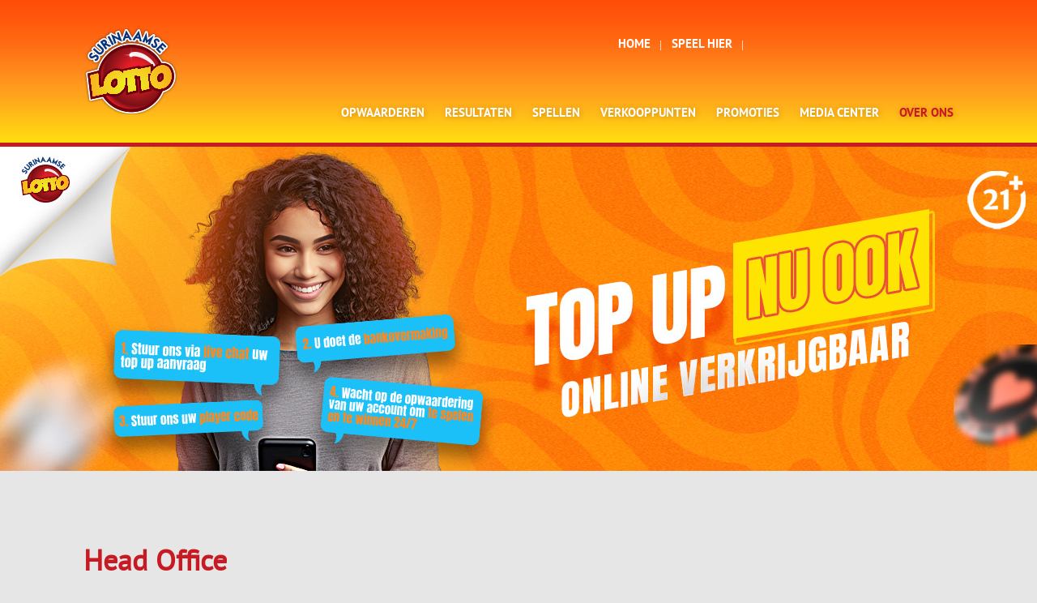

--- FILE ---
content_type: text/html; charset=utf-8
request_url: https://surinaamselotto.com/over-ons/head-office
body_size: 7458
content:
<!DOCTYPE html>
<html lang="en-gb">
<head>
  <meta charset="utf-8">
  <meta charset="utf-8">
	<meta name="viewport" content="width=device-width, initial-scale=1.0">
	<meta name="x-ua-compatible" content="ie=edge">
	<meta name="generator" content="Joomla! - Open Source Content Management">
	<title>Head Office</title>

  <link href="/media/vendor/joomla-custom-elements/css/joomla-alert.min.css?0.4.1" rel="stylesheet">
	<link href="/modules/mod_djimageslider/themes/default/css/djimageslider.css" rel="stylesheet">
	<style>/* Mobile Menu CK - https://www.joomlack.fr */
/* Automatic styles */

.mobilemenuck-bar {display:none;position:relative;left:0;top:0;right:0;z-index:100;}
.mobilemenuck-bar-title {display: block;}
.mobilemenuck-bar-button {cursor:pointer;box-sizing: border-box;position:absolute; top: 0; right: 0;line-height:0.8em;font-family:Verdana;text-align: center;}
.mobilemenuck {box-sizing: border-box;width: 100%;}
.mobilemenuck-topbar {position:relative;}
.mobilemenuck-title {display: block;}
.mobilemenuck-button {cursor:pointer;box-sizing: border-box;position:absolute; top: 0; right: 0;line-height:0.8em;font-family:Verdana;text-align: center;}
.mobilemenuck a {display:block;text-decoration: none;}
.mobilemenuck a:hover {text-decoration: none;}
.mobilemenuck .mobilemenuck-item > div {position:relative;}
/* for accordion */
.mobilemenuck-togglericon:after {cursor:pointer;text-align:center;display:block;position: absolute;right: 0;top: 0;content:"+";}
.mobilemenuck .open .mobilemenuck-togglericon:after {content:"-";}
.mobilemenuck-lock-button.mobilemenuck-button {right:45px}
.mobilemenuck-lock-button.mobilemenuck-button svg {max-height:50%;}
.mobilemenuck-lock-button.mobilemenuck-button::after {display: block;content: "";height: 100%;width: 100%;z-index: 1;position: absolute;top: 0;left: 0;}
.mobilemenuck[data-display="flyout"] {overflow: initial !important;}
.mobilemenuck[data-display="flyout"] .level1 + .mobilemenuck-submenu {position:absolute;top:0;left:auto;display:none;height:100vh;left:100%;}
.mobilemenuck[data-display="flyout"] .level2 + .mobilemenuck-submenu {position:absolute;top:0;left:auto;display:none;height:100vh;left:100%;}
.mobilemenuck[data-display="flyout"][data-effect*="slideright"] .level1 + .mobilemenuck-submenu {right:100%;left:auto;}
.mobilemenuck[data-display="flyout"][data-effect*="slideright"] .level2 + .mobilemenuck-submenu {right:100%;left:auto;}

/* RTL support */
.rtl .mobilemenuck-bar-button {left: 0;right: auto;}
.rtl .mobilemenuck-button {left: 0;right: auto;}
.rtl .mobilemenuck-togglericon::after {left: 0;right: auto;}

@media screen and (max-width: 640px) {
.mobilemenuck[data-display="flyout"] .level1 + .mobilemenuck-submenu {position:static;width: initial !important;height: initial;}
}
@media screen and (max-width: 1000px) {
.mobilemenuck[data-display="flyout"] .level2 + .mobilemenuck-submenu {position:static;width: initial !important;height: initial;}
}
.mobilemenuck-backbutton {
	cursor: pointer;
}

.mobilemenuck-backbutton:hover {
	opacity: 0.7;
}

[data-id="mobilemenuck-1"] .mobilemenuck-bar-title {
	background: #464646;
	color: #FFFFFF;
	font-weight: bold;
	text-indent: 20px;
	line-height: 43px;
	font-size: 20px;
}

[data-id="mobilemenuck-1"] .mobilemenuck-bar-title a {
	color: #FFFFFF;
	font-weight: bold;
	text-indent: 20px;
	line-height: 43px;
	font-size: 20px;
}

[data-id="mobilemenuck-1"] .mobilemenuck-bar-button {
	background: #333333;
	height: 43px;
	width: 43px;
	color: #FFFFFF;
	padding-top: 8px;
	font-size: 1.8em;
}

[data-id="mobilemenuck-1"] .mobilemenuck-bar-button a {
	color: #FFFFFF;
	font-size: 1.8em;
}

[data-id="mobilemenuck-1"].mobilemenuck {
	background: #464646;
	color: #FFFFFF;
	padding-bottom: 5px;
	font-weight: bold;
	font-size: 1.2em;
}

[data-id="mobilemenuck-1"].mobilemenuck a {
	color: #FFFFFF;
	font-weight: bold;
	font-size: 1.2em;
}

[data-id="mobilemenuck-1"] .mobilemenuck-title {
	background: #464646;
	height: 43px;
	text-indent: 20px;
	line-height: 43px;
	font-size: 20px;
}

[data-id="mobilemenuck-1"] .mobilemenuck-title a {
	text-indent: 20px;
	line-height: 43px;
	font-size: 20px;
}

[data-id="mobilemenuck-1"] .mobilemenuck-button {
	min-height: 35px;
	height: 43px;
	width: 45px;
	line-height: 35px;
	font-size: 1.8em;
}

[data-id="mobilemenuck-1"] .mobilemenuck-button a {
	line-height: 35px;
	font-size: 1.8em;
}

[data-id="mobilemenuck-1"] .mobilemenuck-item > .level1 {
	background: #027EA6;
	-moz-border-radius: 5px 5px 5px 5px;
	-o-border-radius: 5px 5px 5px 5px;
	-webkit-border-radius: 5px 5px 5px 5px;
	border-radius: 5px 5px 5px 5px;
	color: #FFFFFF;
	margin-top: 4px;
	margin-right: 4px;
	margin-bottom: 4px;
	margin-left: 4px;
	padding-left: 15px;
	line-height: 35px;
}

[data-id="mobilemenuck-1"] .mobilemenuck-item > .level1 a {
	color: #FFFFFF;
	line-height: 35px;
}

[data-id="mobilemenuck-1"] .mobilemenuck-item > .level1:not(.headingck):hover, [data-id="mobilemenuck-1"] .mobilemenuck-item > .level1.open {
	background: #008bb8;
}

[data-id="mobilemenuck-1"] .mobilemenuck-item > .level2 {
	background: #FFFFFF;
	-moz-border-radius: 5px 5px 5px 5px;
	-o-border-radius: 5px 5px 5px 5px;
	-webkit-border-radius: 5px 5px 5px 5px;
	border-radius: 5px 5px 5px 5px;
	color: #000000;
	margin-top: 4px;
	margin-right: 4px;
	margin-bottom: 4px;
	margin-left: 4px;
	padding-left: 25px;
	line-height: 35px;
}

[data-id="mobilemenuck-1"] .mobilemenuck-item > .level2 a {
	color: #000000;
	line-height: 35px;
}

[data-id="mobilemenuck-1"] .mobilemenuck-item > .level2:not(.headingck):hover, [data-id="mobilemenuck-1"] .mobilemenuck-item > .level2.open {
	background: #f0f0f0;
}

[data-id="mobilemenuck-1"] .level2 + .mobilemenuck-submenu .mobilemenuck-item > div:not(.mobilemenuck-submenu) {
	background: #689332;
	-moz-border-radius: 5px 5px 5px 5px;
	-o-border-radius: 5px 5px 5px 5px;
	-webkit-border-radius: 5px 5px 5px 5px;
	border-radius: 5px 5px 5px 5px;
	color: #FFFFFF;
	margin-top: 4px;
	margin-right: 4px;
	margin-bottom: 4px;
	margin-left: 4px;
	padding-left: 35px;
	line-height: 35px;
}

[data-id="mobilemenuck-1"] .level2 + .mobilemenuck-submenu .mobilemenuck-item > div:not(.mobilemenuck-submenu) a {
	color: #FFFFFF;
	line-height: 35px;
}

[data-id="mobilemenuck-1"] .level2 + .mobilemenuck-submenu .mobilemenuck-item > div:not(.headingck):not(.mobilemenuck-submenu):hover, [data-id="mobilemenuck-1"] .mobilemenuck-item > .level2 + .mobilemenuck-submenu .mobilemenuck-item > div.open:not(.mobilemenuck-submenu) {
	background: #72a137;
}

[data-id="mobilemenuck-1"] .mobilemenuck-togglericon:after {
	background: #000000;
	background: rgba(0,0,0,0.25);
	-pie-background: rgba(0,0,0,0.25);
	-moz-border-radius: 0px 5px 5px 0px;
	-o-border-radius: 0px 5px 5px 0px;
	-webkit-border-radius: 0px 5px 5px 0px;
	border-radius: 0px 5px 5px 0px;
	min-height: 35px;
	height: 100%;
	width: 35px;
	padding-right: 5px;
	padding-left: 5px;
	line-height: 35px;
	font-size: 1.7em;
}

[data-id="mobilemenuck-1"] .mobilemenuck-togglericon:after a {
	line-height: 35px;
	font-size: 1.7em;
}
.mobilemaximenuck div span.descck {
	padding-left: 10px;
	font-size: 12px;
}

[data-id="mobilemenuck-1"] .mobilemenuck-item-counter {
	display: inline-block;
	margin: 0 5px;
	padding: 10px;
	font-size: 12px;
	line-height: 0;
	background: rgba(0,0,0,0.3);
	color: #eee;
	border-radius: 10px;
	height: 20px;
	transform: translate(10px,-3px);
	box-sizing: border-box;
}

[data-id="mobilemenuck-1"] + .mobilemenuck-overlay {
	position: fixed;
	top: 0;
	background: #000;
	opacity: 0.3;
	left: 0;
	right: 0;
	bottom: 0;
	z-index: 9;
}

[data-id="mobilemenuck-1"] .mobilemenuck-backbutton svg {
	width: 14px;
	fill: #fff;
	position: relative;
	left: -5px;
	top: -2px;
}
[data-id="mobilemenuck-1"] img.mobilemenuck-icon {
width: 32px;
height: 32px;
margin: 5px;
}[data-id="mobilemenuck-1"] i.mobilemenuck-icon {
font-size: 32px;
margin: 5px;
}[data-id="mobilemenuck-1"] .mobilemenuck-item .maximenuiconck {
font-size: 32px;
margin: 5px;
}[data-id="mobilemenuck-1"] + .mobilemenuck-overlay {
	position: fixed;
	top: 0;
	background: #000000;
	opacity: 0.3;
	left: 0;
	right: 0;
	bottom: 0;
	z-index: 9;
}.mobilemenuck-logo { text-align: center; }.mobilemenuck-logo-left { text-align: left; }.mobilemenuck-logo-right { text-align: right; }.mobilemenuck-logo a { display: inline-block; }</style>
	<style>#mobilemenuck-1-mobile-bar, #mobilemenuck-1-mobile-bar-wrap-topfixed { display: none; }
	@media only screen and (max-width:640px){
	#mobilemenuck-1-wrap ul.nav, #mobilemenuck-1-wrap button.navbar-toggler { display: none !important; }
	#mobilemenuck-1-mobile-bar, #mobilemenuck-1-mobile-bar-wrap-topfixed { display: block; flex: 1;}
	.mobilemenuck-hide {display: none !important;}
    body { padding-top: 40px !important; } }</style>

  <script src="/media/mod_menu/js/menu.min.js?c0201b" type="module"></script>
	<script src="/media/vendor/jquery/js/jquery.min.js?3.7.1"></script>
	<script src="/media/legacy/js/jquery-noconflict.min.js?504da4"></script>
	<script type="application/json" class="joomla-script-options new">{"joomla.jtext":{"PLG_MOBILEMENUCK_SEARCH":"PLG_MOBILEMENUCK_SEARCH","ERROR":"Error","MESSAGE":"Message","NOTICE":"Notice","WARNING":"Warning","JCLOSE":"Close","JOK":"OK","JOPEN":"Open"},"system.paths":{"root":"","rootFull":"https:\/\/surinaamselotto.com\/","base":"","baseFull":"https:\/\/surinaamselotto.com\/"},"csrf.token":"f6af3a36d185dc3ea44e11d0fadf520c"}</script>
	<script src="/media/system/js/core.min.js?2cb912"></script>
	<script src="/media/system/js/messages.min.js?9a4811" type="module"></script>
	<script src="/media/djextensions/jquery-easing-1.4.1/jquery.easing.min.js"></script>
	<script src="/modules/mod_djimageslider/assets/js/slider.js?v=4.6.6"></script>
	<script src="/media/plg_system_mobilemenuck/assets/mobilemenuck.js?ver=1.5.21"></script>
	<script type="application/ld+json">{"@context":"https://schema.org","@graph":[{"@type":"Organization","@id":"https://surinaamselotto.com/#/schema/Organization/base","name":"Canadian Bank Note Suriname","url":"https://surinaamselotto.com/"},{"@type":"WebSite","@id":"https://surinaamselotto.com/#/schema/WebSite/base","url":"https://surinaamselotto.com/","name":"Canadian Bank Note Suriname","publisher":{"@id":"https://surinaamselotto.com/#/schema/Organization/base"}},{"@type":"WebPage","@id":"https://surinaamselotto.com/#/schema/WebPage/base","url":"https://surinaamselotto.com/over-ons/head-office","name":"Head Office","isPartOf":{"@id":"https://surinaamselotto.com/#/schema/WebSite/base"},"about":{"@id":"https://surinaamselotto.com/#/schema/Organization/base"},"inLanguage":"en-GB"},{"@type":"Article","@id":"https://surinaamselotto.com/#/schema/com_content/article/124","name":"Head Office","headline":"Head Office","inLanguage":"en-GB","isPartOf":{"@id":"https://surinaamselotto.com/#/schema/WebPage/base"}}]}</script>
	<script>var MobilemenuckSettings = MobilemenuckSettings || {};MobilemenuckSettings['mobilemenuck-1'] = {"595":{"icon":"","iconType":"image","enabled":"1","text":""},"619":{"icon":"","iconType":"image","enabled":"1","text":""},"486":{"icon":"","iconType":"image","enabled":"1","text":""},"485":{"icon":"","iconType":"image","enabled":"1","text":""},"501":{"icon":"","iconType":"image","enabled":"1","text":""},"502":{"icon":"","iconType":"image","enabled":"1","text":""},"503":{"icon":"","iconType":"image","enabled":"1","text":""},"516":{"icon":"","iconType":"image","enabled":"1","text":""},"517":{"icon":"","iconType":"image","enabled":"1","text":""},"519":{"icon":"","iconType":"image","enabled":"1","text":""},"504":{"icon":"","iconType":"image","enabled":"1","text":""},"520":{"icon":"","iconType":"image","enabled":"1","text":""},"524":{"icon":"","iconType":"image","enabled":"1","text":""},"526":{"icon":"","iconType":"image","enabled":"1","text":""},"527":{"icon":"","iconType":"image","enabled":"1","text":""},"521":{"icon":"","iconType":"image","enabled":"1","text":""},"525":{"icon":"","iconType":"image","enabled":"1","text":""},"522":{"icon":"","iconType":"image","enabled":"1","text":""},"523":{"icon":"","iconType":"image","enabled":"1","text":""},"548":{"icon":"","iconType":"image","enabled":"1","text":""},"556":{"icon":"","iconType":"image","enabled":"1","text":""},"563":{"icon":"","iconType":"image","enabled":"1","text":""},"620":{"icon":"","iconType":"image","enabled":"1","text":""},"515":{"icon":"","iconType":"image","enabled":"1","text":""},"510":{"icon":"","iconType":"image","enabled":"1","text":""},"511":{"icon":"","iconType":"image","enabled":"1","text":""},"513":{"icon":"","iconType":"image","enabled":"1","text":""},"514":{"icon":"","iconType":"image","enabled":"1","text":""},"592":{"icon":"","iconType":"image","enabled":"1","text":""}}</script>
	<script>jQuery(document).ready(function(){ new MobileMenuCK(jQuery('#mobilemenuck-1-wrap ul.nav'), {menubarbuttoncontent : '&#x2261;',topbarbuttoncontent : '×',showmobilemenutext : 'default',mobilemenutext : 'Menu',container : 'topfixed',detectiontype : 'resolutionanddevices',resolution : '640',usemodules : '0',useimages : '0',showlogo : '1',showdesc : '0',displaytype : 'accordion',displayeffect : 'normal',menuwidth : '300',openedonactiveitem : '0',mobilebackbuttontext : 'Back',menuselector : 'ul',uriroot : '',tooglebarevent : 'click',tooglebaron : 'all',logo_source : 'maximenuck',logo_image : '',logo_link : '',logo_alt : '',logo_position : 'left',logo_width : '',logo_height : '',logo_margintop : '',logo_marginright : '',logo_marginbottom : '',logo_marginleft : '',topfixedeffect : 'always',lock_button : '0',lock_forced : '0',accordion_use_effects : '0',accordion_toggle : '0',show_icons : '1',counter : '0',hide_desktop : '1',overlay : '1',menuid : 'mobilemenuck-1',langdirection : 'ltr',merge : '',beforetext : '',aftertext : '',mergeorder : '',logo_where : '1',custom_position : '#css_selector',search : '0',uriroot : ''}); });</script>

  <link rel="stylesheet" href="/templates/canadianbanknotesuriname/assets/css/site.css" />
  <link rel="stylesheet" href="/templates/canadianbanknotesuriname/assets/css/editor.css" />

  <title>TPL_CBNS_DESCRIPTION</title>
</head>
<body>

    <div id="container">
        <div id="header">
            <div class="wrapper">
                <div id="logo">
                    <a href="/" alt="cbns logo" title=""><img src="/templates/canadianbanknotesuriname/assets/gfx/cbns_logo.png" alt="cbns logo" title="" /></a>
                </div>

                <div id="prim_nav">
                    <div id="search">
                        
                    </div>

                    <div id="topmenu">
                        <ul class="mod-menu mod-list nav ">
<li class="nav-item item-435 default"><a href="/" >Home</a></li><li class="nav-item item-594"><a href="https://play.surinaamselotto.com/websales/" target="_blank" rel="noopener noreferrer">SPEEL HIER</a></li></ul>

                    </div>
                </div>

                <div id="navigation">
                    <div id="mainmenu">
                                                    <nav class="navigation" role="navigation">
                                <div id="mobilemenuck-1-wrap">
								<ul class="mod-menu mod-list nav ">
<li class="nav-item item-595"><a href="/top-up-bank-transfer" >Opwaarderen</a></li><li class="nav-item item-619"><a href="/resultaten" >Resultaten</a></li><li class="nav-item item-486 deeper parent"><a href="/games" >Spellen</a><ul class="mod-menu__sub list-unstyled small"><li class="nav-item item-485"><a href="/games/spelregels" >Spelregels</a></li><li class="nav-item item-501"><a href="/games/winnaars" >Winnaars</a></li><li class="nav-item item-502"><a href="/games/voorgaande-trekkingen" >Voorgaande Trekkingen</a></li><li class="nav-item item-503"><a href="/games/statistieken" >Statistieken</a></li></ul></li><li class="nav-item item-516 deeper parent"><a href="/retailers" >Verkooppunten</a><ul class="mod-menu__sub list-unstyled small"><li class="nav-item item-517"><a href="/retailers/hoe-word-ik-retailer" >Vereisten voor verkooppunt</a></li><li class="nav-item item-519"><a href="/retailers/retailers" > Verkooppunten per buurt </a></li></ul></li><li class="nav-item item-504 deeper parent"><a href="/promo-s-special-events" >Promoties</a><ul class="mod-menu__sub list-unstyled small"><li class="nav-item item-520"><a href="/promo-s-special-events/lotto" >Lotto</a></li><li class="nav-item item-524"><a href="/promo-s-special-events/lotto-plus" >Lotto Plus</a></li><li class="nav-item item-526"><a href="/promo-s-special-events/tek-2" >Tek 2</a></li><li class="nav-item item-527"><a href="/promo-s-special-events/double-tek-2" >Double Tek 2</a></li><li class="nav-item item-521"><a href="/promo-s-special-events/payday" >Payday </a></li><li class="nav-item item-525"><a href="/promo-s-special-events/match-3" >Match 3</a></li><li class="nav-item item-522"><a href="/promo-s-special-events/high-5" >High 5</a></li><li class="nav-item item-523"><a href="/promo-s-special-events/bms" >BMS</a></li><li class="nav-item item-548"><a href="/promo-s-special-events/rebranding-cbns" >Rebranding CBNS</a></li><li class="nav-item item-556"><a href="/promo-s-special-events/2de-kansactie" >2de Kansactie</a></li><li class="nav-item item-563"><a href="/promo-s-special-events/winnaars-radioprogramma-spits-oor" >Winnaars Radioprogramma Spits Oor</a></li><li class="nav-item item-620"><a href="/promo-s-special-events/double-tek-2-promo" >Double Tek 2 Promo</a></li></ul></li><li class="nav-item item-515"><a href="/media-center" >Media Center</a></li><li class="nav-item item-510 active deeper parent"><a href="/over-ons" >Over Ons</a><ul class="mod-menu__sub list-unstyled small"><li class="nav-item item-511 current active"><a href="/over-ons/head-office" aria-current="page">Head Office</a></li><li class="nav-item item-513"><a href="/over-ons/nickerie-office" >Nickerie Office</a></li><li class="nav-item item-514"><a href="/over-ons/personeel" >Personeel</a></li><li class="nav-item item-592"><a href="/over-ons/vacatures" >Vacatures</a></li></ul></li></ul>

							</div>
                            </nav>
                        
                        <div id="navigation_mobile">
                            <div id="dl-menu" class="dl-menuwrapper">
                                <button class="dl-trigger">
                                    <span>Menu</span>
                                </button>
                                <ul class="dl-menu"></ul>
                            </div><!-- /dl-menuwrapper -->
                        </div>
                    </div>
                </div>
            </div>
        </div>

        <div id="slider">
 

<div style="border: 0px !important;">
    <div id="djslider-loader148" class="djslider-loader djslider-loader-default" data-animation='{"auto":"1","looponce":"0","transition":"easeInOutSine","css3transition":"cubic-bezier(0.445, 0.050, 0.550, 0.950)","duration":400,"delay":3400}' data-djslider='{"id":148,"slider_type":"2","slide_size":"1300","visible_slides":1,"direction":"left","show_buttons":"1","show_arrows":"1","preload":"800","css3":"1"}' tabindex="0">
        <div id="djslider148" class="djslider djslider-default img-vcenter" style="height: 400px; width: 1300px; max-width: 1300px !important;">
            <div id="slider-container148" class="slider-container" >
                <ul id="slider148" class="djslider-in">
                                            <li style="margin: 0 0px 0px 0 !important; height: 400px; width: 1300px;">
                                                                                            <img class="dj-image" src="/images/slider/PLAYSITE%20BANNER.jpg#joomlaImage://local-images/slider/PLAYSITE BANNER.jpg?width=1300&height=400" alt="Slide 1"  style="width: 100%; height: auto;"/>
                                                                                        
                        </li>
                                            <li style="margin: 0 0px 0px 0 !important; height: 400px; width: 1300px;">
                                                                                            <img class="dj-image" src="/images/slider/fantasy-casino-1.png#joomlaImage://local-images/slider/fantasy-casino-1.png?width=1300&height=400" alt="Slide 2"  style="width: 100%; height: auto;"/>
                                                                                        
                        </li>
                                            <li style="margin: 0 0px 0px 0 !important; height: 400px; width: 1300px;">
                                                                                            <img class="dj-image" src="/images/slider/banner%20web%201.jpg#joomlaImage://local-images/slider/banner web 1.jpg?width=1300&height=400" alt="Slide 3"  style="width: 100%; height: auto;"/>
                                                                                        
                        </li>
                                            <li style="margin: 0 0px 0px 0 !important; height: 400px; width: 1300px;">
                                                                                            <img class="dj-image" src="/images/slider/dubbel_tek2_new.jpg#joomlaImage://local-images/slider/dubbel_tek2_new.jpg?width=1263&height=425" alt="Slide 5"  style="width: 100%; height: auto;"/>
                                                                                        
                        </li>
                                            <li style="margin: 0 0px 0px 0 !important; height: 400px; width: 1300px;">
                                                                                            <img class="dj-image" src="/images/slider/tek2_new.jpg#joomlaImage://local-images/slider/tek2_new.jpg?width=1263&height=425" alt="Slide 6"  style="width: 100%; height: auto;"/>
                                                                                        
                        </li>
                                            <li style="margin: 0 0px 0px 0 !important; height: 400px; width: 1300px;">
                                                                                            <img class="dj-image" src="/images/slider/slide_payday.jpg#joomlaImage://local-images/slider/slide_payday.jpg?width=1280&height=431" alt="Slide 7"  style="width: 100%; height: auto;"/>
                                                                                        
                        </li>
                                    </ul>
            </div>
                            <div id="navigation148" class="navigation-container" style="top: 10%; margin: 0 0.76923076923077%;">
                                            <img id="prev148" class="prev-button showOnHover" src="/modules/mod_djimageslider/themes/default/images/prev.png" alt="Previous" tabindex="0" />
                        <img id="next148" class="next-button showOnHover" src="/modules/mod_djimageslider/themes/default/images/next.png" alt="Next" tabindex="0" />
                                                                <img id="play148" class="play-button showOnHover" src="/modules/mod_djimageslider/themes/default/images/play.png" alt="Play" tabindex="0" />
                        <img id="pause148" class="pause-button showOnHover" src="/modules/mod_djimageslider/themes/default/images/pause.png" alt="Pause" tabindex="0" />
                                    </div>
                                </div>
    </div>
</div>
<div class="djslider-end" style="clear: both" tabindex="0"></div>
        </div>

        <div id="btns">
            <div class="wrapper">
                
            </div>
        </div>

        <div id="main">
            <div class="wrapper">
                    <!--<div id="games">
                        <div class="additional-games home">
                            <div class="first game"><a class="logo-text-button" href="https://play.surinaamselotto.com/fob"> <span class="logo"><img src="/images/games/logo/lets-bet-logo.png" /></span><span class="title">Speel Let's Bet</span> <span class="description">Wedden op Sports &amp; Live Evenementen!</span> </a></div>
                            <div class="last game"><a class="logo-text-button casino" href="https://play.surinaamselotto.com/casino"> <span class="logo"><img src="/images/games/logo/casino-logo.png" /></span><span class="title">Speel Casino Games</span> <span class="description">Slots, Roulette, Blackjack, Table Games &amp; Meer!</span> </a></div>
                        </div>
                        
                    </div>-->

                    <div id="news">
                        
                    </div>

                    <div id="content">
                        <div id="system-message-container" aria-live="polite"></div>

                        <div class="com-content-article item-page">
    <meta itemprop="inLanguage" content="en-GB">
    
    
        <div class="page-header">
        <h1>
            Head Office        </h1>
                            </div>
        
        
    
    
        
                                                <div class="com-content-article__body">
        <p><strong>Surinaamse Lotto</strong><br />De Surinaamse Lotto, voorheen bekend als CBN Suriname ging in het jaar 2000 van start met haar bedrijfsactiviteiten ingevolge een door de overheid verstrekte vergunning. Zij is een 100% dochteronderneming van de Canadian Bank Note Company Limited van Canada.</p>
<p>Door de Surinaamse Lotto werd de eerste Surinaamse “elektronische” loterij geïntroduceerd alsook het eerste Surinaamse “Lotto”-spel dat populair is onder de Surinaamse bevolking. Vanaf het jaar 2000 tot heden, heeft de Surinaamse Lotto meer dan 1000&nbsp;Jackpotwinnaars opgeleverd en meer dan SRD 300 miljoen in prijzengeld uitbetaald. In 2008 installeerde de Surinaamse Lotto het Abrazo-Loterijsysteem in Suriname: dit systeem vertegenwoordigt de meest geavanceerde loterijtechnologie die in de wereld beschikbaar is, met de nadruk op veiligheid en transparantie.&nbsp;<br />In 2004 introduceerde de Surinaamse Lotto het Match 3-spel gevolgd door ‘Tek 2’ in 2008, ‘Payday in 2009, Dubbel Tek'2 in 2011 en High 5 in 2012.</p>
<p><strong>Stichting ‘Canadian Bank Note Suriname Foundation N.V.’ (CBNSF)</strong><br />De CBNSF werd in 2000 opgericht en wordt volledig gefinancierd door de winsten gegenereerd door de Surinaamse Lotto. <br />Deze charitatieve stichting wordt op onafhankelijke wijze door een bestuur van respectabele Surinaamse burgers bestuurd. De CBNSF heeft meer dan SRD 1.000.000,- van de Surinaamse Lotto ontvangen; deze gelden zijn aan meer dan 200 liefdadigheidsinstellingen en andere goede doelen in Suriname toegewezen, waarbij jongeren, ouderen en mensen in nood werden geholpen. De CBNSF werkt overeenkomstig strenge procedures en zonder vooroordeel. Enkele van de organisaties die hierbij baat hebben gevonden, zijn:Lijst Foundation.</p>
<p style="text-align: left;"><strong><br /><img src="/images/content/over_ons/cbns_office_suriname.jpg" alt="Head Office Suriname" width="275" style="float: right;" /></strong><strong>Canadian Bank Note in het Caraibisch Gebied.&nbsp; &nbsp; &nbsp; &nbsp; &nbsp; &nbsp; &nbsp; &nbsp; &nbsp; &nbsp; &nbsp; &nbsp; &nbsp; &nbsp; &nbsp; &nbsp; &nbsp; &nbsp; &nbsp; &nbsp; &nbsp; &nbsp; &nbsp; &nbsp; &nbsp; &nbsp; &nbsp; &nbsp; &nbsp; &nbsp; &nbsp; &nbsp; &nbsp; &nbsp; &nbsp; &nbsp; &nbsp; &nbsp; &nbsp; &nbsp; &nbsp; &nbsp; &nbsp; &nbsp; &nbsp; &nbsp; &nbsp; &nbsp; &nbsp; &nbsp; &nbsp; &nbsp; &nbsp; &nbsp; &nbsp; &nbsp; &nbsp; &nbsp; &nbsp; &nbsp; &nbsp; &nbsp; &nbsp; &nbsp; </strong>Binnen het Caraibisch Gebied is CBN de meest vooraanstaande exploitant van Nationale Loterijen en leverancier van paspoorten, paspoortafgifte- en grenscontrolesystemen.</p>
<p><strong>Uitbreiding Online&nbsp; &nbsp; &nbsp; &nbsp; &nbsp; &nbsp; &nbsp; &nbsp; &nbsp; &nbsp; &nbsp; &nbsp; &nbsp; &nbsp; &nbsp; &nbsp; &nbsp; &nbsp; &nbsp; &nbsp; &nbsp; &nbsp; &nbsp; &nbsp; &nbsp; &nbsp; &nbsp; &nbsp; &nbsp; &nbsp; &nbsp; &nbsp; &nbsp; &nbsp; &nbsp; &nbsp; &nbsp; &nbsp; &nbsp; &nbsp; &nbsp; &nbsp; &nbsp; &nbsp; &nbsp; &nbsp; &nbsp; &nbsp; &nbsp; &nbsp; &nbsp; &nbsp; &nbsp; &nbsp; &nbsp; &nbsp; &nbsp; &nbsp; &nbsp; &nbsp; &nbsp; &nbsp; &nbsp; &nbsp; &nbsp; &nbsp; &nbsp; &nbsp; &nbsp; &nbsp; &nbsp; &nbsp; &nbsp; &nbsp; &nbsp; &nbsp; &nbsp; &nbsp; &nbsp; &nbsp; &nbsp; &nbsp; &nbsp; &nbsp;</strong>In 2023 heeft de Surinaamse Lotto haar aanbod uitgebreid om ook iGaming en Sports Betting tot het publiek te brengen. Door middel van samenwerkingen met aanbieders van wereldklasse is de Surinaamse Lotto trots om een product van topkwaliteit aan de Surinaamse bevolking te kunnen aanbieden.</p>
<p><strong>Vergunningen&nbsp; &nbsp; &nbsp; &nbsp; &nbsp; &nbsp; &nbsp; &nbsp; &nbsp; &nbsp; &nbsp; &nbsp; &nbsp; &nbsp; &nbsp; &nbsp; &nbsp; &nbsp; &nbsp; &nbsp; &nbsp; &nbsp; &nbsp; &nbsp; &nbsp; &nbsp; &nbsp; &nbsp; &nbsp; &nbsp; &nbsp; &nbsp; &nbsp; &nbsp; &nbsp; &nbsp; &nbsp; &nbsp; &nbsp; &nbsp; &nbsp; &nbsp; &nbsp; &nbsp; &nbsp; &nbsp; &nbsp; &nbsp; &nbsp; &nbsp; &nbsp; &nbsp; &nbsp; &nbsp; &nbsp; &nbsp; &nbsp; &nbsp; &nbsp; &nbsp; &nbsp; &nbsp; &nbsp; &nbsp; &nbsp; &nbsp; &nbsp; &nbsp; &nbsp; &nbsp; &nbsp; &nbsp; &nbsp; &nbsp; &nbsp; &nbsp; &nbsp; &nbsp; &nbsp; &nbsp; &nbsp; &nbsp; &nbsp; &nbsp; &nbsp; &nbsp; &nbsp;&nbsp;</strong>De Surinaamse Lotto is sinds mei 2025 in het bezit van een nieuwe commerciele loterijvergunning voor de duur van tien jaar, alsook een nieuwe online casinovergunning voor de duur van vijftien jaar. Wij kijken uit naar de voortzetting van de mooie relatie die wij hebben opgebouwd met onze spelers.</p>
<p><strong>Canadian Bank Note Company Limited</strong><br />Bezoek onze website op <a href="https://www.cbnco.com/why-cbn/about-us/">https://www.cbnco.com/why-cbn/about-us/</a></p>
<p>Bestaande website contact info :<br />Digicel gebruikers sms’n naar het nummer 82-38-666 en TeleG gebruikers sms’n naar het nummer 87-65-555.</p>     </div>

        
                                        </div>

                        
                    </div>
    
            </div>
            <div class="push"></div>
        </div>
    </div>
    <div id="footer">
        <div class="wrapper">
            <div class="quicklinks">
                <div id="links" class="block">
                    <ul class="mod-menu mod-list nav ">
<li class="nav-item item-595"><a href="/top-up-bank-transfer" >Opwaarderen</a></li><li class="nav-item item-619"><a href="/resultaten" >Resultaten</a></li><li class="nav-item item-486 parent"><a href="/games" >Spellen</a></li><li class="nav-item item-516 parent"><a href="/retailers" >Verkooppunten</a></li><li class="nav-item item-504 parent"><a href="/promo-s-special-events" >Promoties</a></li><li class="nav-item item-515"><a href="/media-center" >Media Center</a></li><li class="nav-item item-510 active deeper parent"><a href="/over-ons" >Over Ons</a><ul class="mod-menu__sub list-unstyled small"><li class="nav-item item-511 current active"><a href="/over-ons/head-office" aria-current="page">Head Office</a></li><li class="nav-item item-513"><a href="/over-ons/nickerie-office" >Nickerie Office</a></li><li class="nav-item item-514"><a href="/over-ons/personeel" >Personeel</a></li><li class="nav-item item-592"><a href="/over-ons/vacatures" >Vacatures</a></li></ul></li></ul>

                </div>
                <div id="useful_links" class="block">
                    <ul class="mod-menu mod-list nav ">
<li class="nav-item item-505"><a href="/terms-and-conditions" >Voorwaarden</a></li><li class="nav-item item-506"><a href="/privacy-policy" >Privacybeleid</a></li><li class="nav-item item-508"><a href="/faq" >Veelgestelde Vragen</a></li></ul>

                </div>
                <div id="about_us" class="block">
                    
<div id="mod-custom110" class="mod-custom custom">
    <p>De CBNS ging in het jaar 2000 van start met haar bedrijfsactiviteiten ingevolge een door de overheid verstrekte vergunning. Zij is een 100% dochteronderneming van de Canadian Bank Note Company Limited van Canada.</p>
<p><a href="/over-ons/head-office">Lees meer</a></p></div>

                </div>
                <div id="contact" class="block">
                    
<div id="mod-custom111" class="mod-custom custom">
    <p><strong>Head Office CBNS</strong><br />Dr. Sophie Redmondstraat #76<br />Telefoon: 420552</p>
<p><strong>Nickerie Office CBNS</strong><br />Emmastraat Hk Doergasawstraat #2<br />Telefoon: 0212150&nbsp;</p>
<p><a href="/cdn-cgi/l/email-protection#61080f070e21121413080f00000c12040d0e15150e4f020e0c"><span class="__cf_email__" data-cfemail="e1888f878ea1929493888f80808c92848d8e95958ecf828e8c">[email&#160;protected]</span></a></p>
<p><a href="https://www.facebook.com/pages/Canadian-Bank-Note-Suriname/277256425658492" target="_blank" rel="noopener noreferrer" title="Facebook"><img src="/images/icons/facebook.png" alt="Facebook" width="15" height="31" /></a> &nbsp;&nbsp;&nbsp;&nbsp; <a href="https://www.youtube.com/user/SurinaamseLotto/videos?flow=grid&amp;sort=p&amp;view=0" target="_blank" rel="noopener noreferrer" title="Youtube"><img src="/images/icons/youtube.png" alt="Youtube" width="30" height="33" /></a> &nbsp;&nbsp;&nbsp;&nbsp; <a href="https://www.instagram.com/cbnsuriname/" target="_blank" rel="noopener noreferrer" title="Instagram"><img src="/images/icons/instagram.png" alt="Instagram" width="30" height="33" /></a></p></div>

                </div>
            </div>

            <div class="copyright">
                <div class="mod-footer">
    <div class="footer1">Copyright &#169; 2026 Canadian Bank Note Suriname. All Rights Reserved.</div>
    <div class="footer2"><a href="https://www.joomla.org">Joomla!</a> is Free Software released under the <a href="https://www.gnu.org/licenses/gpl-2.0.html">GNU General Public License.</a></div>
</div>

            </div>
        </div>
    </div>


<script data-cfasync="false" src="/cdn-cgi/scripts/5c5dd728/cloudflare-static/email-decode.min.js"></script></body>
</html>


--- FILE ---
content_type: text/css
request_url: https://surinaamselotto.com/templates/canadianbanknotesuriname/assets/css/site.css
body_size: 7779
content:
.article-index {display: none;}

div.footer2 {
  display:none !important;
}

#footer .moduletable_menu li.item-596 {
  display:block !important;
}

#mainmenu .navigation ul li.last_item {
  display:none;
}

.iframe-container00 {
  overflow: hidden;
  padding-top: 56.25%;
  position: relative; }

.iframe-container00 iframe0 {
  border: 0;
  height: 100% !important;
  left: 0;
  position: absolute;
  top: 0;
  width: 100% !important; }

@font-face {
  font-family: 'pt_sansbold';
  src: url("../fonts/pts75f-webfont.eot");
  src: url("../fonts/pts75f-webfont.eot?#iefix") format("embedded-opentype"), url("../fonts/pts75f-webfont.woff2") format("woff2"), url("../fonts/pts75f-webfont.woff") format("woff"), url("../fonts/pts75f-webfont.ttf") format("truetype"), url("../fonts/pts75f-webfont.svg#pt_sansbold") format("svg");
  font-weight: normal;
  font-style: normal; }
@font-face {
  font-family: 'pt_sansregular';
  src: url("../fonts/pts55f-webfont.eot");
  src: url("../fonts/pts55f-webfont.eot?#iefix") format("embedded-opentype"), url("../fonts/pts55f-webfont.woff2") format("woff2"), url("../fonts/pts55f-webfont.woff") format("woff"), url("../fonts/pts55f-webfont.ttf") format("truetype"), url("../fonts/pts55f-webfont.svg#pt_sansregular") format("svg");
  font-weight: normal;
  font-style: normal; }
* {
  margin: 0;
  padding: 0;
  outline: 0;
  -webkit-box-sizing: border-box;
  -moz-box-sizing: border-box;
  box-sizing: border-box; }

.clear {
  clear: both;
  margin: 0;
  padding: 0;
  height: 1%;
  line-height: 1%;
  visibility: hidden;
  border: none; }

body {
  background-color: #e6e6e6; }

html, body {
  height: 100%; }

/* Magical Footer */
html, body, img, fieldset, abbr, acronym {
  border: 0; }

h1, h2, h3, h4, h5, h6 {
  font-size: 100%;
  font-weight: bold; 
  padding-bottom: 15px; }

em, strong, th, code, cite, caption {
  font-weight: normal;
  font-style: normal;
  text-align: left; }

ol, ul {
  list-style: none; }

table {
  border-collapse: collapse;
  border-spacing: 0; }

td {
  padding: 0 3px; }

.admintable td {
  padding: 0 !important; }

q:before, q:after {
  content: ''; }

html {
  -webkit-text-size-adjust: 100%; }

body, button, input, select, table, textarea {
  color: #3e3d3d;
  font-family: 'pt_sansregular';
  font-size: 15px;
  font-weight: normal;
  line-height: 1.5; }

input, select, textarea {
  height: 25px; }

a {
  color: #666;
  text-decoration: none; }

a:hover {
  color: #bd8c00;
  text-decoration: underline; }

a:focus, a:active {
  color: #bd8c00;
  outline: 0; }

em, i {
  font-style: italic; }

strong, b {
  /*font-family: 'pt_sansbold';*/
  font-weight: bold; }

p {
  margin: 15px 0 0 0; }

h1, h2, h3, h4, h5 {
  font-family: inherit;
  font-weight: bold !important;
  font-style: normal; 
  color: #c71a22; }

h1, .h1 {
  font-size: 36px;
  font-style: normal;
  line-height: 1.1; }

h2, .h2 {
  font-size: 24px;
  font-style: normal;
  line-height: 1.3; }

h3, .h3 {
  font-size: 18px;
  font-style: normal;
  line-height: inherit; }

h4, .h4 {
  font-size: 14px;
  font-style: normal;
  line-height: 1.3; }

.tooltip {
  display: none !important; }

#container {
  /* Magical Footer */
  /*height: 100%; height: auto !important; min-height: 100%;*/
  /*This bottom margin should be minus, and also the height size of your footer)*/
  /*margin: 0px auto -90px;*/ }

.push {
  /* Magical Footer */
  /*height: 60px;*/
  /*Again, this should be the height size of the footer*/ }

#header,
#main,
#content,
#footer {
  width: 100%; }
  
.blog-featured .item-title {
    display:none;
}
.wrapper {
  position: relative;
  margin: 0 auto 0 auto;
  padding: 0 13px; }

#header {
  background: url("../gfx/bg_header.png") 0 0 repeat-x #ffe10f;
  border-bottom: 6px solid #c71a22;
  min-height: 182px;
  position: relative; }

#prim_nav {
  float: right;
  height: 41px;
  margin-top: 35px; }
  @media screen and (min-width: 820px) {
    #prim_nav {
      width: 560px; } }

#prim_nav .last_item a {
  font-weight: bold;
  font-size: 102.5%; }

#topmenu {
  float: right;
  height: 41px;
  line-height: 41px; }

#topmenu ul li {
  background: url("../gfx/bg_menu_sep.png") 100% 50% no-repeat;
  float: left;
  padding: 0 13px; }

#topmenu ul li.last_item {
  background: none; }

#topmenu ul li a {
  color: #fff;
  text-decoration: none;
  text-transform: uppercase; }

#topmenu ul li a:hover,
#topmenu ul li.active a {
  color: #010101; }

#logo {
  float: left;
  height: 115px;
  margin-top: 35px;
  width: 223px; }

#navigation {
  clear: right;
  float: right;
  margin-top: 54px;
  text-shadow: 1px 1px 6px rgba(126, 50, 9, 0.3); }

#mainmenu {
  float: left;
  position: relative;
  max-width: 870px;
  z-index: 999; }

#navigation_mobile {
  display: none; }

#mainmenu .navigation ul li {
  float: left;
  margin-left: 25px;
  padding-bottom: 80px;
  position: relative; }

#mainmenu .navigation ul li.last_item {
  background: none; 
  display:none; }

#mainmenu .navigation ul li a,
#topmenu ul li a,
#mainmenu .navigation ul li .separator {
  color: #fff;
  display: block;
  font-family: 'pt_sansbold';
  font-weight: normal;
  font-size: 15px;
  position: relative;
  text-decoration: none;
  text-transform: uppercase; }

#mainmenu .navigation ul li:hover a,
#mainmenu .navigation ul li:hover .separator,
#mainmenu .navigation ul li.active a,
#mainmenu .navigation ul li.active .separator {
  color: #c71a22; }

#mainmenu .navigation ul li ul {
  display: none; }

#mainmenu .navigation ul li:hover ul {
  background: url("../gfx/bg_submenu.png") 0 0 repeat;
  cursor: default;
  display: block;
  right: 0;
  padding-top: 5px;
  position: absolute;
  top: 46px;
  width: 250px; }

#mainmenu .navigation ul li ul li {
  background: none;
  cursor: default !important;
  padding: 0 !important;
  margin: 0;
  position: relative;
  width: 100%;
  z-index: 20; }

#mainmenu .navigation ul li ul li:hover,
#mainmenu .navigation ul li ul li:hover a,
#mainmenu .navigation ul li ul li:hover .separator,
#mainmenu .navigation ul li ul li.active,
#mainmenu .navigation ul li ul li.active a,
#mainmenu .navigation ul li ul li.active .separator {
  color: #bd8c00 !important; }

#mainmenu .navigation ul li ul li.last_item {
  float: left; }

#mainmenu .navigation ul li ul li:hover {
  border: none; }

#mainmenu .navigation ul li ul li a,
#mainmenu .navigation ul li ul li .separator {
  color: #fff !important;
  float: left;
  font-size: 16px;
  line-height: 1;
  padding: 10px;
  width: 100%; }

#mainmenu .navigation ul li ul li a:hover,
#mainmenu .navigation ul li ul li .separator:hover,
#mainmenu .navigation ul li ul li.active a,
#mainmenu .navigation ul li ul li.active .separator {
  color: #ffe010 !important; }

/* SLIDER */
#slider {
  margin: 0 auto;
  overflow: hidden;
  position: relative;
  top: -51px;
  width: 100%; 
  height:400px;
}

@media only screen and (max-width: 600px) {
#slider {
  margin: 0 auto;
  overflow: hidden;
  position: relative;
  top: 0px;
  width: 100%; 
  height:150px;
}
#topmenu {
    display:none;
}
}
.default #slider {
  /*background: url('../../../../images/headers/slide-3.jpg') 50% 0 no-repeat;*/
  text-align: center; }

.default #slider img {
  height: auto;
  margin: 0 auto;
  max-width: 100%; }

#slider p {
  margin: 0; }

.flexslider {
  /*background: #fff !important;*/
  margin: 0 auto !important;
  z-index: 5; }

.flexslider .slides img {
  margin: 0 auto; }

.flex-control-nav {
  bottom: 15px !important;
  left: 155px;
  text-align: left !important; }

.flex-control-nav li {
  margin: 0 0 0 10px !important; }

.flex-control-nav li a {
  background: url("../gfx/icons_slider.png") 0 0 no-repeat;
  height: 21px !important;
  width: 21px !important; }

.flex-control-nav li a:hover,
.flex-control-nav li a.active {
  background-position: 0 -21px; }

#btns .home-btns {
  margin-top: 4px;
  margin-left:-8px;
  width: 1074px;
  max-width: 100%;
  z-index: 998; }

#btns .home-btns a {
  color: #fff;
  float: left;
  font-family: 'pt_sansbold';
  font-size: 28px;
  font-weight: normal;
  line-height: 76px;
  text-transform: uppercase;
  text-align: center;
  text-decoration: none;
  text-shadow: 0 2px 3px rgba(0, 0, 0, 0.8);
  width: 100%; }

/* SEARCH MODULE */
#search {
  float: right;
  height: 41px;
  width: 100%;
  max-width: 260px; }

#search .search {
  border: 1px solid #c71a22;
  float: right;
  height: 41px;
  position: relative;
  width: 100%;
  max-width: 260px; }

#search .search label.element-invisible {
  display: none; }

#search .search input.button {
  border: none;
  height: 40px;
  position: absolute;
  right: 0;
  top: 0;
  width: 40px; }

#search .search input#mod-search-searchword63 {
  background-color: #fff;
  border: none;
  color: #3e3d3d;
  float: left;
  font-size: 14px;
  font-weight: normal;
  height: 39px;
  padding: 0 10px;
  text-transform: uppercase;
  width: 220px; }

/* SEARCH RESULT */
.searchpage #sidecolumn {
  display: none; }

.searchpage #main,
.searchpage #main #content,
.searchpage #main #content #welcome {
  max-width: 970px !important; }

.search #searchForm .btn-toolbar,
.search #searchForm .controls,
.search #searchForm .ordering-box {
  float: left;
  margin: 10px 0;
  width: 100%; }

.search select#limit,
.search #searchForm .ordering-box select#ordering {
  box-shadow: 0 0 3px 0 #ccc !important;
  height: 25px;
  padding: 2px 2px 2px 0; }

.search #searchForm .ordering-box select#ordering option {
  padding: 5px 10px 5px 5px; }

.search #searchForm .checkbox input[type=checkbox] {
  height: 10px; }

.search .btn-group.pull-left {
  float: left;
  margin-right: 10px;
  width: auto; }

.search #search-searchword63 {
  box-shadow: 0 0 3px 0 #ccc !important;
  height: 32px;
  padding: 0 5px;
  max-width: 240px;
  width: 100%; }

.search .btn.hasTooltip {
  background: url("../gfx/bg_readmore.png") 0 0 no-repeat !important;
  border: none;
  color: #fff;
  cursor: pointer;
  float: left;
  font-size: 16px;
  height: 32px;
  text-align: center;
  width: 101px;
  /*background: none;
  background-color: #c4960c;
  border: none;
  border-radius: 5px;
  -webkit-border-radius: 5px; 
  -moz-border-radius: 5px; 
  color: #fff;
  cursor: pointer;
  float: left;
  font-size: 13px;
  padding: 5px 8px;
  text-decoration: none;*/ }

.search .btn.hasTooltip:hover {
  /*background: none;
  background-color: #d7a613;
  border: none;*/ }

.search .searchintro,
.search fieldset.phrases {
  clear: both;
  display: block;
  margin: 10px 0 0 0;
  width: 100%; }

.search .counter {
  float: left;
  margin: 0;
  text-align: left;
  width: 130px; }

.search .form-limit {
  float: right;
  text-align: right;
  width: 120px; }

.search .pagination {
  clear: both;
  width: 100%; }

.search .pagination ul {
  float: right; }

.search .pagination ul li {
  float: left;
  list-style: none;
  margin-left: 10px; }

.search fieldset.phrases #searchphraseall-lbl,
.search fieldset.phrases #searchphraseany-lbl,
.search fieldset.phrases #searchphraseexact-lbl {
  margin-right: 10px; }

.search fieldset.phrases input[type=radio] {
  height: 10px; }

.search .search-results {
  float: left;
  width: 100%; }

.search .search-results .result-title a {
  color: #013A81;
  text-decoration: underline; }

.search .search-results .result-title a:hover {
  text-decoration: none; }

.search .search-results .result-category {
  display: none; }

.search .search-results .result-text {
  border-bottom: 1px solid #d8d8d8;
  margin-bottom: 10px;
  padding-bottom: 10px; }

/* HOMEPAGE */
#main {
  float: left;
  padding-top: 20px;
  width: 100%; }

#games h3,
#news h3 {
  border-bottom: 1px solid #b2070f;
  color: #b2070f;
  font-family: 'pt_sansbold';
  font-size: 24px;
  font-weight: normal;
  text-transform: uppercase;
  margin-top: 20px; }

.games .moduletable h3 {
  display: none; }

#games .lnd_head,
.games .moduletable .lnd_head,
.spelregels .moduletable .lnd_head,
.winnaars .moduletable .lnd_head,
.promo .moduletable .lnd_head {
  margin-bottom: 15px; }
  @media screen and (min-width: 320px) and (max-width: 900px) {
    #games .lnd_head,
    .games .moduletable .lnd_head,
    .spelregels .moduletable .lnd_head,
    .winnaars .moduletable .lnd_head,
    .promo .moduletable .lnd_head {
      width: 80%; } }

#games .lnd_introtxt,
#news .lnd_introtxt,
.games .moduletable .lnd_introtxt,
.spelregels .moduletable .lnd_introtxt,
.winnaars .moduletable .lnd_introtxt,
.promo .moduletable .lnd_introtxt {
  background: none;
  border-radius: 0;
  box-shadow: none;
  color: #3e3d3d;
  font-size: 100%;
  margin: 0;
  padding: 0;
  text-shadow: 0; }

.games .moduletable .lnd_introtxt {
  max-width: 90%; }

#games a.lndtitle,
.games .moduletable a.lndtitle,
.spelregels .moduletable a.lndtitle,
.winnaars .moduletable a.lndtitle,
.promo .moduletable a.lndtitle {
  display: none; }

#games .div_lnd_intro,
.games .moduletable .div_lnd_intro,
.spelregels .moduletable .div_lnd_intro,
.winnaars .moduletable .div_lnd_intro,
.promo .moduletable .div_lnd_intro {
  float: left;
  margin: 0 0 30px;
  min-height: 200px;
  width: 100%; }
  @media screen and (min-width: 320px) {
    #games .div_lnd_intro,
    .games .moduletable .div_lnd_intro,
    .spelregels .moduletable .div_lnd_intro,
    .winnaars .moduletable .div_lnd_intro,
    .promo .moduletable .div_lnd_intro {
      width: 50%; } }
  @media screen and (min-width: 560px) {
    #games .div_lnd_intro,
    .games .moduletable .div_lnd_intro,
    .spelregels .moduletable .div_lnd_intro,
    .winnaars .moduletable .div_lnd_intro,
    .promo .moduletable .div_lnd_intro {
      width: 33.333%; } }
  @media screen and (min-width: 768px) {
    #games .div_lnd_intro,
    .games .moduletable .div_lnd_intro,
    .spelregels .moduletable .div_lnd_intro,
    .winnaars .moduletable .div_lnd_intro,
    .promo .moduletable .div_lnd_intro {
      width: 25%; } }

#games .div_lnd_intro .lndreadmore,
.games .moduletable .div_lnd_intro .lndreadmore,
.winnaars .moduletable .div_lnd_intro .lndreadmore,
.promo .moduletable .div_lnd_intro .lndreadmore {
  color: #b2070f;
  float: left;
  font-size: 15px;
  margin-top: 5px;
  text-decoration: underline; }

.spelregels .moduletable.spelregels-kraskaarten .div_lnd_intro .lndreadmore {
  display: none; }

#games .div_lnd_intro .lndreadmore:hover,
.games .modletable .div_lnd_intro .lndreadmore:hover {
  text-decoration: none; }

#news .div_lnd_intro {
  float: left;
  margin: 15px 0;
  width: 100%;
  max-width: 472px; }

#news .div_lnd_intro.first_block {
  margin-right: 26px; }

#news a.lndtitle {
  color: #3e3d3d;
  float: left;
  font-family: 'pt_sansbold';
  font-size: 17px;
  font-weight: normal;
  margin: 10px 0 0 0; }

#news .div_lnd_intro .lndreadmore {
  background: url("../gfx/bg_readmore.png") 0 0 no-repeat;
  color: #fff;
  float: left;
  font-size: 16px;
  height: 32px;
  line-height: 32px;
  margin-top: 10px;
  text-align: center;
  width: 101px; }

#news .div_lnd_intro .lndreadmore:hover {
  text-decoration: none; }

/* DEFAULT PAGES */
.img-left {
  margin: 0 10px 0 0; }

.img-right {
  margin: 0 0 0 10px; }

#main img,
#content img {
  max-width: 100%;
  height: auto;
padding-right: 15px;
}

#content .pull-right .nav-tabs {
  display: none; }

#content .pagenavcounter {
  text-align: right; }

#content .pager {
  float: right;
  position: relative;
  left: -50%;
  text-align: left; }

#content .pager ul {
  list-style: none;
  position: relative;
  left: 50%;
  list-style: none !important;
  margin: 15px 0 0 !important; }

#content .pager ul li {
  float: left;
  position: relative;
  margin: 0 10px; }

#content {
  float: left;
  width: 100%;
  margin-top: 20px; }

#content a {
  color: #b2070f;
  text-decoration: underline; }

#content a:hover {
  text-decoration: none; }

#content ol {
  list-style: decimal !important;
  margin-left: 25px; }

#content ul {
  list-style: circle !important;
  margin-left: 20px; }

#content .items-row {
  clear: both;
  float: left;
  margin-bottom: 20px;
  width: 100%; }

#content .blog p.readmore {
  clear: both;
  text-align: right; }

.default #content h2 {
  padding-bottom: 15px !important;
  /*background-color: pink;*/ }

.default #content h2,
#osmap h1,
.search h1 {
  border-bottom: 1px solid #b2070f;
  color: #b2070f;
  font-family: 'pt_sansbold';
  font-size: 24px;
  font-weight: bold;
  text-transform: uppercase;
  width: 100%;
  margin-bottom: 15px; }

/* GAMES RESULTS */
.game-logo {
  float: left;
  height: 224px;
  width: 300px;
  max-width: 26%;
  background-size: 100%;
  background-repeat: no-repeat;
  background-position: center center; }
  
  .game_lotto_results { padding-bottom:50px;}
  
  .com-content-article__body div.results {
      height:auto;
padding-top: 100px;
  }

.results .game-results {
  float: right;
  max-width: 70%;
  width: 100%; }

.results h3 {
  display: none; }

.results .result-date {
  margin: 0 !important;
  float: left;
  width: 100%; }
  @media screen and (min-width: 900px) {
    .results .result-date {
      max-width: 70%;
      float: right; } }

.results .result-date li {
  font-size: 28px;
  list-style: none;
  text-transform: uppercase; }

.results .game-numbers {
  float: left;
  margin: 30px 0 0 0 !important;
  width: auto; }

.results .game-numbers li {
  background: url("../gfx/bg_ball.png") 0 0 no-repeat;
  color: #fff;
  float: left;
  font-family: Verdana;
  font-size: 22px;
  font-weight: bold;
  height: 63px;
  list-style: none;
  margin: 0 5px;
  padding-top: 8px;
  position: relative;
  text-align: center;
  width: 67px; }

.results .game-numbers li.vrije_letter {
  margin: 0 20px; }

.results .game-numbers li.extra_bal {
  margin: 0 10px; }

.results .game-numbers li .label {
  color: #000;
  font-family: inherit !important;
  font-size: 10px;
  left: 0;
  position: absolute;
  text-align: center;
  text-transform: uppercase;
  top: 60px;
  width: 85px; }

.results .game-numbers li.vrije_letter .label {
  left: -10px; }

.results #aantal_winnaars {
  clear: both;
  float: left;
  margin: 35px 0 0 10px; }

.results #aantal_winnaars ul li {
  display: block;
  font-size: 17px;
  margin: 10px 0; }

.results #aantal_winnaars ul li span.label {
  float: left;
  width: 225px; }

.moduletable_dubbel_tek2_results .results #aantal_winnaars ul li span.label {
  width: 310px; }

.results #volgende_jackpot {
  clear: both;
  float: left;
  margin: 20px 0 0 0;
  width: 100%; }

.results #volgende_jackpot ul {
  margin: 0 !important; }

.results #volgende_jackpot ul li {
  color: #fff;
  float: left;
  list-style: none;
  padding: 20px 10px;
  text-align: center;
  text-transform: uppercase;
  width: 50%; }

.results #volgende_jackpot ul li.next-price {
  background-color: #0e1c5b; }

.moduletable_dubbel_tek2_results .results #volgende_jackpot ul li {
  height: 180px !important; }

.results #volgende_jackpot ul li.next-date {
  background-color: #1b3488; }

.results #volgende_jackpot ul li .next_jackpot_bedrag,
.results #volgende_jackpot ul li .next_jackpot_datum {
  font-family: Verdana;
  font-size: 26px;
  font-weight: bold; }

/*.results #volgende_jackpot ul li .next_jackpot_bedrag {
  font-size: 30px; }
*/
.moduletable_tek2_results #volgende_jackpot ul li .next_jackpot_bedrag,
.game_dubbel_tek2_results #volgende_jackpot ul li .next_jackpot_bedrag {
  font-size: 20px; }

.results #winner_search {
  border: 5px solid #b2070f;
  float: left;
  margin: 50px 0 0 0;
  width: 100%; }
  @media screen and (max-width: 768px) {
    .results #winner_search {
      margin-top: 30px; } }

.results #winner_search h1 {
  background-color: #b2070f;
  color: #fff;
  font-family: Verdana;
  font-size: 26px;
  font-weight: bold;
  padding: 10px 0 18px 10px; }

.results #winner_search form {
  clear: both;
  float: left;
  margin: 10px 0;
  padding: 10px;
  width: 100%; }

.results #winner_search #datum .select-date {
  float: left;
  margin-top: 10px;
  text-align: center;
  width: 60px; }

.results #winner_search #datum .select-date select {
  text-align: center; }

.results #winner_search #datum .select-date option {
  padding: 5px; }

.results #winner_search #datum .submit,
.results #winner_search #adminForm .submit {
  background: #b2070f;
  border: none;
  color: #fff;
  cursor: pointer;
  float: left;
  margin: 33px 0 0 10px;
  padding: 0 5px; }

.results #winner_search #adminForm .submit {
  margin: 0; }

.results #winner_search .no_results,
.results #winner_search #number_results {
  float: left;
  margin: 0 0 20px 20px; }

.results #winner_search #ball_res {
  float: left;
  padding: 0 10px;
  width: 100%; }

.results #winner_search #ball_res .game-numbers {
  float: left;
  margin: 25px 0 0 !important; }

.results #winner_search #ball_res #aantal_winnaars {
  margin: 35px 0 0 0; }

.results #winner_search #ball_res #aantal_winnaars ul {
  margin: 0; }

.results #winner_search #adminForm .adminform {
  margin-top: 10px; }

.results #winner_search #adminForm legend {
  display: none; }

.results #winner_search #adminForm input {
  margin-right: 10px;
  text-align: center;
  width: 40px; }

.formResponsive {
  margin: 0; }

#content .backbutton {
  float: left; }

#content .backbutton a {
  background: none;
  background-color: #013a81;
  border: none;
  border-radius: 5px;
  -webkit-border-radius: 5px;
  -moz-border-radius: 5px;
  color: #fff;
  float: left;
  font-size: 13px;
  margin-top: 10px;
  padding: 5px 20px 3px;
  text-decoration: none; }

#content .backbutton a:hover,
#content .backbutton a:active {
  background: none;
  background-color: #0e55ad;
  border: none; }

#content .winnaars img,
#content .voorgaande-trekkingen img,
#content .statistieken img {
  float: left;
  height: auto;
  margin: 0 32px 40px; }

#content .spelregels img.first-img,
#content .games img.first-img {
  display: none; }

#content .moduletable.spelregels img.first-img,
#content .moduletable.games img.first-img,
#content .moduletable.spelregels-kraskaarten img.first-img {
  display: block; }

/* SITEMAP */
#xmap ul {
  margin: 0 0 0 20px; }

#xmap ul li {
  margin: 5px 0; }

#xmap .muted {
  display: none; }

/* CONTACT FORM */
.alert.alert-notice {
  display: none; }

#userForm {
  position: relative; }

#userForm fieldset {
  float: left;
  margin-top: 15px; }

#userForm .rsform-block-header {
  position: absolute;
  right: 0;
  max-width: 490px;
  width: 100%; }

#userForm .rsform-block-header b {
  font-size: 15px; }

.formResponsive .formHorizontal .formControls {
  margin: 0; }

#userForm .rsform-block-header .formControlLabel {
  display: none; }

.formResponsive .formError {
  margin: 3px 5px 3px 145px;
  padding-left: 0; }

#userForm .rsform-block-contact-info {
  position: absolute;
  right: 0; }

#userForm .rsform-block-contact-info {
  top: 75px; }

#userForm .rsform-block-contact-info .formControlLabel {
  display: none; }

#userForm .rsform-block-contact-info .formControls {
  margin: 0;
  max-width: 350px; }

#userForm .rsform-block-contact-info .formControls td {
  padding: 0 0 0 70px; }

#userForm .rsform-block-naam {
  clear: both; }

.formResponsive textarea,
.formResponsive input[type="text"],
.formResponsive input[type="password"] {
  box-shadow: 0 0 3px 0 #ccc !important;
  height: 33px;
  max-width: 315px;
  padding: 0 5px;
  width: 100%; }

.formResponsive textarea {
  min-height: 150px; }

.formResponsive .formHorizontal .formValidation {
  display: block !important; }

.formResponsive select,
.formResponsive textarea,
.formResponsive input[type="text"],
.formResponsive input[type="password"] {
  margin: 0; }

.formResponsive .rsform-block-info-wordt-vriend,
.formResponsive .rsform-block-info-wordt-donateur {
  max-width: 450px;
  width: 100%; }

.rsform-block-info-wordt-vriend .formBody,
.rsform-block-info-wordt-donateur .formBody,
.rsform-block-ik-wil-informatie-over-nsbs-ontvangen .formBody,
.formResponsive .rsform-block-info-wordt-vriend .formControlLabel,
.formResponsive .rsform-block-info-wordt-donateur .formControlLabel,
.formResponsive .rsform-block-ik-wil-informatie-over-nsbs-ontvangen .formControlLabel,
.rsform-block-info-wordt-vriend .formDescription,
.rsform-block-info-wordt-donateur .formDescription,
.rsform-block-ik-wil-informatie-over-nsbs-ontvangen .formDescription {
  display: none; }

.formResponsive input[type="submit"] {
  background: url("../gfx/bg_readmore.png") 0 0 no-repeat !important;
  border: none;
  float: left;
  font-size: 16px;
  height: 32px;
  text-align: center;
  width: 101px;
  /*background: none;
  background-color: #c4960c;
  border: none;
  border-radius: 5px;
  -webkit-border-radius: 5px; 
  -moz-border-radius: 5px; 
  color: #fff;
  float: left;
  font-size: 13px;
  margin-top: 10px;
  padding: 5px 8px;
  text-decoration: none;*/ }

.formResponsive input[type="submit"]:hover,
.formResponsive input[type="submit"]:active {
  /*background: none;
  background-color: #d7a613;
  border: none;*/ }

.formResponsive .formHorizontal .formControlLabel {
  text-align: left; }

.formResponsive .formHorizontal .rsform-block-gelieve-de-volgende-captcha-code-in-te-vullen .formControlLabel {
  width: 100%; }

#recaptcha_widget_div,
#recaptcha_area, #recaptcha_table {
  clear: both;
  width: 318px !important; }

.recaptcha_only_if_privacy {
  display: none; }

#content .moduletable_joboffer h2 {
  display: none; }

#footer {
  background: url("../gfx/bg_footer.png") 0 0 repeat-x #ab040c;
  clear: both;
  float: left;
  font-size: 14px;
  min-height: 341px;
  margin-top: 30px;
  padding: 30px 0; }

@media screen and (min-width: 768px) {
  .view-article #footer {
    margin-top: 60px; } }

.com_rsform #footer {
  padding: 30px 0 20px 0; }

#footer #links,
#footer #useful_links {
    margin-top:16px;
}

#footer .quicklinks .block {
  color: #fff;
  float: left;
  margin-right: 26px;
  width: 223px; }

#footer .quicklinks #contact {
  margin: 0; }

#footer .quicklinks .block h3 {
  border-bottom: 1px solid #fff;
  margin-bottom: 10px;
  text-transform: uppercase; }

#footer .quicklinks .block li {
  margin-bottom: 3px; }

#footer .quicklinks .block a {
  color: #fff; }

#footer .quicklinks #contact b,
#footer .quicklinks #contact strong {
  font-size: 15px;
  font-style: italic;
  font-weight: normal; }

#footer .copyright {
  border-top: 1px solid #fff;
  clear: both;
  color: #fff;
  float: left;
  font-size: 13px;
  margin-top: 20px;
  padding-top: 20px;
  text-align: center;
  width: 100%; }

#footer .copyright a {
  color: #fff; }

/* contact form verstuur button */
.rsform-block-verstuur .formControls .formBody #Verstuur {
  position: relative;
  margin-top: 70px; }

.formValidation #component26 {
  padding-top: 80px; }

/* Media Queries */
@media screen and (min-width: 1100px) {
  .wrapper {
    max-width: 1100px; } }
@media screen and (max-width: 1100px) {
  .flex-control-nav {
    left: 0px; } }
@media screen and (min-width: 1024px) {
  .navigation .parent a span {
    display: none; } }
@media screen and (max-width: 1024px) {
  #header {
    min-height: 190px; }

  #mainmenu .navigation {
    display: none; }

  #navigation {
    margin-top: 15px; }

  #navigation_mobile {
    display: none; } }
@media screen and (max-width: 1010px) {
  #content img {
    max-width: 100%; }

  #userForm .rsform-block-header {
    position: relative;
    left: 0;
    float: left; }

  .formValidation #component26 {
    padding-top: 60px; } }
@media screen and (max-width: 950px) {
  #header {
    min-height: 190px; }

  #navigation {
    clear: left;
    float: left;
    margin-top: 15px; }

  #mainmenu .navigation ul li {
    margin: 0 25px 0 0; }

  #mainmenu .navigation ul li:hover ul {
    left: 0; } }
@media screen and (min-width: 780px) and (max-width: 1024px) {
  #navigation {
    width: 260px;
    clear: right;
    float: right;
    margin-top: 15px; } }
@media screen and (max-width: 940px) {
  #userForm .rsform-block-contact-info {
    position: relative;
    top: 0;
    left: 0; }

  #userForm .rsform-block-contact-info .formControls td {
    padding: 0 30px 0 0; } }
@media screen and (max-width: 900px) {
  .flex-control-nav {
    left: 0px; }

  .results .result-date li {
    font-size: 22px;
    list-style: none;
    text-align: left;
    text-transform: uppercase; }

  .game-logo {
    display: none; }

  #btns .home-btns {
    bottom: 0;
    margin: 20px auto 0;
    position: relative;
    max-width: 100%; }

  #btns .home-btns a {
    font-size: 22px; }

  #main {
    padding-top: 0px; }

  .results .game-results {
    float: left;
    max-width: 100%;
    width: 100%; }

  .results #winner_search h1 {
    font-size: 22px; } }
@media screen and (max-width: 860px) {
  #mainmenu .navigation {
    display: none; }

  #navigation {
    margin-top: 10px; }

  #navigation_mobile {
    display: none; } }
@media screen and (max-width: 775px) {
  #header {
    min-height: 220px; }

  #logo {
    text-align: center;
    width: 100%;
    display: block; }

  #logo img {
    width: 180px;
    padding-top: 15px; }

  #prim_nav {
    clear: both;
    float: left;
    height: auto;
    margin-top: 15px;
    width: 100%; }

  #search {
    float: right; }

  #topmenu {
    float: right;
    height: auto;
    line-height: normal;
    margin: 12px 0 5px; }
    #topmenu ul {
      float: right;
      text-align: right; }

  #topmenu ul li.first_item {
    padding-left: 0; }

  #topmenu ul li a {
    color: #B2070F; }

  #main {
    padding-top: 0px; } }
@media screen and (max-width: 768px) {
  #btns .home-btns {
    bottom: 0;
    margin: 20px 0 0 0;
    position: relative;
    max-width: 100%; }

  #btns .home-btns a {
    line-height: 64px;
    font-size: 22px; }

  #main {
    padding-top: 0px; }

  .game-logo {
    width: 30%;
    background-size: contain; }

  #aantal_winnaars {
    margin: 0px; }

  #aantal_winnaars ul {
    margin-left: 0; } }
@media screen and (max-width: 752px) {
  #quicklinks-contact {
    min-height: 560px; }

  #quick-links {
    max-width: 100%; }

  #contact-info {
    clear: both;
    margin: 0;
    max-width: 100%; }

  #contact-info img.sierra {
    display: block; }

  #main #info_blocks .item {
    min-width: 100%; } }
@media screen and (max-width: 700px) {
  #header .col-right {
    float: right;
    position: relative;
    width: 225px; }

  #newsletter {
    right: 13px;
    top: 100px; }

  #social {
    right: 13px;
    top: 0; }

  #language {
    z-index: 999;
    top: -30px; }

  .game-numbers li {
    margin-bottom: 20px !important; }

  .results .game-numbers li.vrije_letter {
    margin: 0 10px; } }
@media screen and (max-width: 678px) {
  #quicklinks-contact {
    min-height: 880px; }

  #contact-info table {
    clear: both; }

  #contact-info table td {
    display: block; }

  #contact-info .contact-us a {
    margin-top: 15px; } }
@media screen and (max-width: 650px) {
  .rsform-block-verstuur .formControls .formBody #Verstuur {
    position: relative;
    margin-top: 25px; }

  .formValidation #component26 {
    padding-top: 10px; } }
@media screen and (max-width: 640px) {
  .avPlayerContainer,
  .avPlayerContainer iframe {
    width: 100% !important; }

  #job_offers .item, #job_offers .div_lnd_intro {
    margin-bottom: 5px; } }
@media screen and (max-width: 620px) {
  #header {
    min-height: 268px; }

  #search {
    float: none;
    margin: 0 auto;
    width: 80%; }

  #topmenu {
    margin-top: 30px;
    padding-left: 30px;
    float: right; }

  .next_jackpot_txt {
    font-size: 16px; }

  .next_jackpot_bedrag,
  .next_jackpot_datum {
    font-size: 24px !important; }

  #logo {
    margin-top: 20px; }

  #main {
    padding-top: 0px; }

  .play_link {
    /*top: 10px;*/ }

  #aantal_winnaars {
    margin: 0 !important; }

  #aantal_winnaars ul {
    margin-left: 0; }

  .results .game-numbers {
    margin: 20px 0 0 0 !important; }

  .results #volgende_jackpot ul li .next_jackpot_bedrag,
  .results #volgende_jackpot ul li .next_jackpot_datum {
    font-size: 14px !important; }

  .results #winner_search h1 {
    font-size: 16px !important; }

  .results .componentheading {
    font-size: 18px; } }
@media screen and (max-width: 524px) {
  #xmap ul li {
    float: left;
    height: auto !important;
    width: 100%; } }
@media screen and (max-width: 479px) {
  #header .col-right {
    clear: both;
    float: left;
    margin-top: 65px; }

  #social {
    top: 0;
    left: 0; }

  #slogan #slogan-title {
    font-size: 22px; }

  #product-highlights .product-highlights table td {
    float: left;
    width: 50%; } }
@media screen and (max-width: 425px) {
  #userForm .rsform-block-contact-info .formControls td {
    float: left;
    margin: 0 0 15px 0;
    padding: 0;
    width: 100%; }

  #header {
    min-height: 200px; }

  #logo {
    height: auto; }

  #logo img {
    width: 120px;
    padding-top: 0px; }

  #prim_nav {
    clear: both;
    float: left;
    height: auto;
    margin-top: 5px;
    width: 100%; }

  #topmenu {
    float: right;
    height: auto;
    line-height: normal;
    margin: 12px 0 5px; }

  #search {
    margin-bottom: 10px; } }
@media screen and (max-width: 390px) {
  .flexslider .flex-caption {
    display: none; }

  .search #search-searchword63 {
    max-width: 160px; } }
@media screen and (max-width: 385px) {
  .nn_tabs .nav-tabs > li > a {
    font-size: 10px; }

  #product-highlights .tab-pane a {
    bottom: 5px;
    font-size: 10px;
    right: 5px; }

  #content .blog p img {
    float: none !important;
    display: block;
    margin-bottom: 5px; }

  #info_blocks .item {
    margin-bottom: 5px; }

  #content .blog p.readmore {
    text-align: left; } }
@media screen and (max-width: 375px) {
  #btns .home-btns a {
    font-size: 18px; } }
@media screen and (max-width: 370px) {
  #recent_news .item, #recent_news .div_lnd_intro {
    margin: 0; } }
@media screen and (max-width: 355px) {
  .formResponsive textarea,
  .formResponsive input[type="text"],
  .formResponsive input[type="password"] {
    max-width: 280px; }

  #recaptchaContainer26,
  #recaptchaContainer33 {
    margin-left: -12px; }

  .flex-control-nav {
    display: none; } }
@media screen and (max-width: 349px) {
  #highlights .div_lnd_intro .lnd_head img {
    width: 295px; }

  #userForm .rsform-block-header {
    max-width: 280px !important; }

  .rsform-block-gelieve-de-volgende-captcha-code-in-te-vullen {
    margin-left: -12px; } }
@media screen and (max-width: 337px) {
  .formResponsive .formHorizontal .formControlLabel {
    width: 280px; } }
/* ---------------------------------------------------------------------*/
/*-------------------------- NEW STLES ---------------------------------*/
/* ---------------------------------------------------------------------*/
#btns .home-btns li {
  float: left;
  width: 100%;
  margin-bottom: 10px; }
  #btns .home-btns li:last-child {
    margin-bottom: 0; }
  @media screen and (min-width: 560px) {
    #btns .home-btns li {
      width: 33.3333%;
      padding: 0 5px 0 5px;
      margin-bottom: 0; } }
  #btns .home-btns li a {
    background: #3a5b84;
    background: -moz-linear-gradient(bottom, #3a5b84 0%, #1c3d66 100%);
    background: -webkit-linear-gradient(bottom, #3a5b84 0%, #1c3d66 100%);
    background: linear-gradient(to bottom, #3a5b84 0%, #1c3d66 100%);
    filter: progid:DXImageTransform.Microsoft.gradient( startColorstr='$fromColor', endColorstr='$toColor', GradientType=1);
    border: solid 2px #3a5b84;
    border-radius: 10px;
    transition: all .2s ease-in-out;
    position: relative; }
    @media screen and (min-width: 560px) and (max-width: 769px) {
      #btns .home-btns li a {
        font-size: 18px;
        text-indent: -20%; } }
    @media screen and (min-width: 560px) {
      #btns .home-btns li a {
        text-indent: -10%; } }
    #btns .home-btns li a:hover {
      background: #2a476a;
      background: -moz-linear-gradient(bottom, #2a476a 0%, #112946 100%);
      background: -webkit-linear-gradient(bottom, #2a476a 0%, #112946 100%);
      background: linear-gradient(to bottom, #2a476a 0%, #112946 100%);
      filter: progid:DXImageTransform.Microsoft.gradient( startColorstr='$fromColor', endColorstr='$toColor', GradientType=1); }
    #btns .home-btns li a:active {
      background: #3a5b84;
      background: -moz-linear-gradient(bottom, #3a5b84 0%, #0e2c50 100%);
      background: -webkit-linear-gradient(bottom, #3a5b84 0%, #0e2c50 100%);
      background: linear-gradient(to bottom, #3a5b84 0%, #0e2c50 100%);
      filter: progid:DXImageTransform.Microsoft.gradient( startColorstr='$fromColor', endColorstr='$toColor', GradientType=1); }
    #btns .home-btns li a:after {
      content: '';
      width: 40px;
      height: 40px;
      background-image: url("../../images/btn_playnow_icon.png");
      background-repeat: no-repeat;
      background-position: center center;
      background-size: 100%;
      display: block;
      right: 5%;
      top: 11px;
      position: absolute;
      z-index: 1; }
      @media screen and (min-width: 560px) and (max-width: 769px) {
        #btns .home-btns li a:after {
          width: 30px;
          height: 30px;
          top: 15px; } }
      @media screen and (min-width: 769px) {
        #btns .home-btns li a:after {
          width: 50px;
          height: 50px;
          top: 12px; } }
  #btns .home-btns li.spelregels a {
    background: #f7d301;
    background: -moz-linear-gradient(bottom, #f7d301 0%, #eba802 100%);
    background: -webkit-linear-gradient(bottom, #f7d301 0%, #eba802 100%);
    background: linear-gradient(to bottom, #f7d301 0%, #eba802 100%);
    filter: progid:DXImageTransform.Microsoft.gradient( startColorstr='$fromColor', endColorstr='$toColor', GradientType=1);
    border-color: #fff700; }
    #btns .home-btns li.spelregels a:hover {
      background: #e5de13;
      background: -moz-linear-gradient(bottom, #e5de13 0%, #c59305 100%);
      background: -webkit-linear-gradient(bottom, #e5de13 0%, #c59305 100%);
      background: linear-gradient(to bottom, #e5de13 0%, #c59305 100%);
      filter: progid:DXImageTransform.Microsoft.gradient( startColorstr='$fromColor', endColorstr='$toColor', GradientType=1); }
    #btns .home-btns li.spelregels a:active {
      background: #fff700;
      background: -moz-linear-gradient(bottom, #fff700 0%, #c59305 100%);
      background: -webkit-linear-gradient(bottom, #fff700 0%, #c59305 100%);
      background: linear-gradient(to bottom, #fff700 0%, #c59305 100%);
      filter: progid:DXImageTransform.Microsoft.gradient( startColorstr='$fromColor', endColorstr='$toColor', GradientType=1); }
    #btns .home-btns li.spelregels a:after {
      background-image: url("../../images/btn_how_to_play_icon.png"); }
  #btns .home-btns li.winnaars a {
    background: #fd1d27;
    background: -moz-linear-gradient(bottom, #fd1d27 0%, #ac050c 100%);
    background: -webkit-linear-gradient(bottom, #fd1d27 0%, #ac050c 100%);
    background: linear-gradient(to bottom, #fd1d27 0%, #ac050c 100%);
    filter: progid:DXImageTransform.Microsoft.gradient( startColorstr='$fromColor', endColorstr='$toColor', GradientType=1);
    border-color: #fd1d27; }
    #btns .home-btns li.winnaars a:hover {
      background: #d3171f;
      background: -moz-linear-gradient(bottom, #d3171f 0%, #7e070c 100%);
      background: -webkit-linear-gradient(bottom, #d3171f 0%, #7e070c 100%);
      background: linear-gradient(to bottom, #d3171f 0%, #7e070c 100%);
      filter: progid:DXImageTransform.Microsoft.gradient( startColorstr='$fromColor', endColorstr='$toColor', GradientType=1); }
    #btns .home-btns li.winnaars a:active {
      background: #fd1d27;
      background: -moz-linear-gradient(bottom, #fd1d27 0%, #7e070c 100%);
      background: -webkit-linear-gradient(bottom, #fd1d27 0%, #7e070c 100%);
      background: linear-gradient(to bottom, #fd1d27 0%, #7e070c 100%);
      filter: progid:DXImageTransform.Microsoft.gradient( startColorstr='$fromColor', endColorstr='$toColor', GradientType=1); }
    #btns .home-btns li.winnaars a:after {
      background-image: url("../../images/btn_check_results_icon.png"); }

.play_link a {
  background: #3a5b84;
  background: -moz-linear-gradient(bottom, #3a5b84 0%, #1c3d66 100%);
  background: -webkit-linear-gradient(bottom, #3a5b84 0%, #1c3d66 100%);
  background: linear-gradient(to bottom, #3a5b84 0%, #1c3d66 100%);
  filter: progid:DXImageTransform.Microsoft.gradient( startColorstr='$fromColor', endColorstr='$toColor', GradientType=1);
  border: solid 2px #3a5b84;
  border-radius: 10px;
  transition: all .2s ease-in-out;
  position: absolute;
  right: 10px;
  top: 2px;
  width: auto;
  padding: 0 20px;
  text-align: center;
  line-height: 40px;
  color: #fff !important;
  font-family: 'pt_sansbold';
  font-size: 14px;
  font-weight: normal;
  text-transform: uppercase;
  text-decoration: none !important;
  text-shadow: 0 2px 3px #000; }
  @media screen and (min-width: 460px) {
    .play_link a {
      width: 200px;
      top: 7px; } }
  @media screen and (min-width: 460px) and (max-width: 769px) {
    .play_link a {
      text-indent: -20%; } }
  @media screen and (min-width: 560px) {
    .play_link a {
      text-indent: -10%; } }
  @media screen and (min-width: 900px) {
    .play_link a {
      width: 220px; } }
  .play_link a:hover {
    background: #2a476a;
    background: -moz-linear-gradient(bottom, #2a476a 0%, #112946 100%);
    background: -webkit-linear-gradient(bottom, #2a476a 0%, #112946 100%);
    background: linear-gradient(to bottom, #2a476a 0%, #112946 100%);
    filter: progid:DXImageTransform.Microsoft.gradient( startColorstr='$fromColor', endColorstr='$toColor', GradientType=1); }
  .play_link a:active {
    background: #3a5b84;
    background: -moz-linear-gradient(bottom, #3a5b84 0%, #0e2c50 100%);
    background: -webkit-linear-gradient(bottom, #3a5b84 0%, #0e2c50 100%);
    background: linear-gradient(to bottom, #3a5b84 0%, #0e2c50 100%);
    filter: progid:DXImageTransform.Microsoft.gradient( startColorstr='$fromColor', endColorstr='$toColor', GradientType=1); }
  .play_link a:after {
    content: '';
    width: 30px;
    height: 30px;
    background-image: url("../../images/btn_playnow_icon.png");
    background-repeat: no-repeat;
    background-position: center center;
    background-size: 100%;
    display: block;
    right: 5%;
    top: 5px;
    position: absolute;
    z-index: 1;
    display: none; }
    @media screen and (min-width: 460px) {
      .play_link a:after {
        display: block; } }

@media screen and (min-width: 660px) {
  .additional-games {
    display: flex; } }
@media screen and (max-width: 900px) {
  .additional-games.home {
    margin-top: 10px; } }
.additional-games .game {
  float: left;
  width: 100%;
  padding: 0;
  margin-bottom: 10px; }
  .additional-games .game.last {
    margin-bottom: 0px; }
  @media screen and (min-width: 660px) {
    .additional-games .game {
      float: left;
      width: 50%;
      margin-bottom: 0;
      padding: 0 5px 0 5px; }
      .additional-games .game.last {
        float: right; } }
  .additional-games .game a {
    background: #14557d;
    background: -moz-linear-gradient(bottom, #14557d 0%, #041620 100%);
    background: -webkit-linear-gradient(bottom, #14557d 0%, #041620 100%);
    background: linear-gradient(to bottom, #14557d 0%, #041620 100%);
    filter: progid:DXImageTransform.Microsoft.gradient( startColorstr='$fromColor', endColorstr='$toColor', GradientType=1);
    border: solid 2px #3a5b84;
    border-radius: 10px;
    transition: all .2s ease-in-out;
    position: relative;
    width: 100%;
    padding: 20px 20px;
    display: block;
    text-align: left;
    line-height: 40px;
    color: #fff !important;
    font-family: 'pt_sansbold';
    font-size: 14px;
    font-weight: normal;
    text-decoration: none !important;
    text-shadow: 0 2px 3px #000;
    text-align: center; }
    .additional-games .game a:hover, .additional-games .game a:active {
      background: #0e4262;
      background: -moz-linear-gradient(bottom, #0e4262 0%, #062334 100%);
      background: -webkit-linear-gradient(bottom, #0e4262 0%, #062334 100%);
      background: linear-gradient(to bottom, #0e4262 0%, #062334 100%);
      filter: progid:DXImageTransform.Microsoft.gradient( startColorstr='$fromColor', endColorstr='$toColor', GradientType=1); }
    @media screen and (min-width: 400px) {
      .additional-games .game a {
        text-align: left;
        padding: 30px 20px; } }
    @media screen and (min-width: 660px) {
      .additional-games .game a {
        height: 100%;
        padding: 30px 20px; } }
    @media screen and (min-width: 1200px) {
      .additional-games .game a {
        padding: 40px 20px; } }
    .additional-games .game a:after {
      display: block;
      content: '';
      width: 100%;
      height: 100%;
      z-index: 0;
      position: absolute;
      top: 0;
      left: 0;
      background-image: url("https://www.surinaamselotto.com/images/buttons/sports-button-image.jpg");
      background-size: cover;
      opacity: 0.15; }
    .additional-games .game a.casino {
      background: #333;
      background: -moz-linear-gradient(bottom, #333 0%, #000 100%);
      background: -webkit-linear-gradient(bottom, #333 0%, #000 100%);
      background: linear-gradient(to bottom, #333 0%, #000 100%);
      filter: progid:DXImageTransform.Microsoft.gradient( startColorstr='$fromColor', endColorstr='$toColor', GradientType=1);
      border: solid 2px #222; }
      .additional-games .game a.casino:hover, .additional-games .game a.casino:active {
        background: #111;
        background: -moz-linear-gradient(bottom, #111 0%, #000 100%);
        background: -webkit-linear-gradient(bottom, #111 0%, #000 100%);
        background: linear-gradient(to bottom, #111 0%, #000 100%);
        filter: progid:DXImageTransform.Microsoft.gradient( startColorstr='$fromColor', endColorstr='$toColor', GradientType=1); }
      .additional-games .game a.casino:after {
        background-image: url("https://www.surinaamselotto.com/images/buttons/casino-button-image.jpg");
        opacity: 0.2; }
      .additional-games .game a.casino .logo {
        width: 100px; }
        @media screen and (min-width: 400px) {
          .additional-games .game a.casino .logo {
            width: 138px; } }
        @media screen and (min-width: 660px) and (max-width: 860px) {
          .additional-games .game a.casino .logo {
            width: 100px;
            top: 30%; } }
    .additional-games .game a .title {
      display: block;
      font-size: 20px;
      line-height: 20px;
      margin-bottom: 5px;
      position: relative;
      text-transform: uppercase;
      z-index: 1; }
    .additional-games .game a .description {
      line-height: 14px;
      display: block;
      font-family: 'pt_sansregular';
      position: relative;
      z-index: 1; }
      @media screen and (min-width: 400px) {
        .additional-games .game a .description {
          max-width: 60%; } }
    .additional-games .game a .logo {
      display: block;
      margin: auto;
      width: 90px;
      position: relative;
      z-index: 1;
      margin-bottom: 15px; }
      @media screen and (min-width: 400px) {
        .additional-games .game a .logo {
          position: absolute;
          right: 20px;
          top: 15%; } }
      @media screen and (min-width: 900px) {
        .additional-games .game a .logo {
          top: 15%; } }
      @media screen and (min-width: 1200px) {
        .additional-games .game a .logo {
          top: 20%; } }
      .additional-games .game a .logo img {
        display: block !important;
        width: 100%;
        height: auto; }

.itemid-594 #content h3 {
  font-size: 20px;
  font-weight: bold; }
  @media screen and (min-width: 900px) {
    .itemid-594 #content h3 {
      font-size: 22px; } }
.itemid-594 #content h4 {
  font-size: 16px;
  font-weight: bold; }
  @media screen and (min-width: 900px) {
    .itemid-594 #content h4 {
      font-size: 20px; } }
.itemid-594 #content p {
  margin-top: 0;
  margin-bottom: 15px; }
  @media screen and (min-width: 900px) {
    .itemid-594 #content p {
      margin-bottom: 20px; } }

/*# sourceMappingURL=site.css.map */
